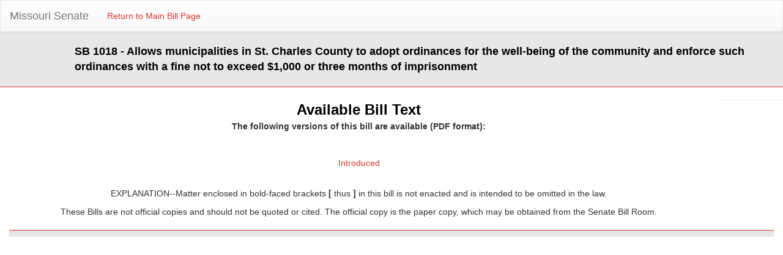

--- FILE ---
content_type: text/html; charset=utf-8
request_url: https://www.senate.mo.gov/08info/BTS_Web/BillText.aspx?SessionType=R&BillID=50643
body_size: 2081
content:

<!DOCTYPE html PUBLIC "-//W3C//DTD XHTML 1.0 Transitional//EN" "http://www.w3.org/TR/xhtml1/DTD/xhtml1-transitional.dtd">

<html xmlns="http://www.w3.org/1999/xhtml">
<head id="Head1"><title>
	Available Bill Text
</title><meta content="Microsoft Visual Studio .NET 7.1" name="GENERATOR"><meta content="C#" name="CODE_LANGUAGE"><meta content="JavaScript" name="vs_defaultClientScript"><meta content="http://schemas.microsoft.com/intellisense/ie5" name="vs_targetSchema"></head>
<body>
    <form name="form1" method="post" action="./BillText.aspx?SessionType=R&amp;BillID=50643" id="form1">
<input type="hidden" name="__VIEWSTATE" id="__VIEWSTATE" value="W+B7Hsl1/600X1pbOl1MoSKGjd+G10lXKde9CDAMey6a4w20FJV56qWyf5w4fxJhntYBnaKRDk3wcG7bDYvuoLuORqHdv+0pyxgwCjs6CWY=" />

<input type="hidden" name="__VIEWSTATEGENERATOR" id="__VIEWSTATEGENERATOR" value="2ACA50F4" />
    <div>
        <div style="background-color: #e7e7e7; overflow: hidden; padding-bottom: 20px; border-bottom: 1px;  border-color: #dd3333; border-bottom-style: solid; border-bottom-width: thin;">
  <nav class="navbar navbar-default">
  <div class="container-fluid">
    <!-- Brand and toggle get grouped for better mobile display -->
    <div class="navbar-header">
      <button type="button" class="navbar-toggle collapsed" data-toggle="collapse" data-target="#bs-example-navbar-collapse-1" aria-expanded="false">
        <span class="sr-only">Toggle navigation</span>
        <span class="icon-bar"></span>
        <span class="icon-bar"></span>
        <span class="icon-bar"></span>
      </button>
      <a class="navbar-brand" href="https://www.senate.mo.gov">Missouri Senate</a>
    </div>

    <!-- Collect the nav links, forms, and other content for toggling -->
    <div class="collapse navbar-collapse" id="bs-example-navbar-collapse-1">
      <ul class="nav navbar-nav">
        <li><a id="hlReturnBill" href="Bill.aspx?SessionType=R&amp;BillID=50643">Return to Main Bill Page</a></li>
      </ul>
    </div><!-- /.navbar-collapse -->
  </div><!-- /.container-fluid -->
</nav>
            <div class="col-lg-1"></div>

            <div class="col-lg-11">
                <b><span id="lblBillDesc" style="color:Black;font-size:Large;width:100%;">SB 1018 - Allows municipalities in St. Charles County to adopt ordinances for the well-being of the community and enforce such ordinances with a fine not to exceed $1,000 or three months of imprisonment</span></b>
            </div>
       
   </div>


        <div class="clearfix">
        </div>
        <div style="margin-top: 20px;">
                <div class="col-lg-11" align="center">
                        <strong><font face="Arial" color="black" size="5">Available Bill Text</font>
                            <p><font face="arial">The following versions of this bill are available (PDF format):</font></p>
                        </strong>
                </div>
       </div>

       <div style="margin-top: 20px;">
                <div class="col-lg-9" align="center">
                    <p>&nbsp;</p>                
                </div>
       </div>

        <div style="margin-top: 20px;">
            <div class="col-lg-11" align="center">
                <table>
	<tr>
		<td><a href="https://www.senate.mo.gov/08info/pdf-bill/intro/SB1018.pdf">Introduced</a></td>
	</tr>
</table>


            </div>            
        </div>      
          <div style="margin-top: 20px;">
                <div class="col-lg-9" align="center">
                    <p>&nbsp;</p>                
                </div>
       </div>

         <div style="margin-top: 20px;">
                <div class="col-lg-11" align="center">                    
                    <p><font face="arial">EXPLANATION--Matter enclosed in bold-faced brackets <b>[</b> thus <b>]</b> in this bill is not enacted and is intended to be omitted in the law.</font></p>                
                </div>
       </div>

        <hr />

        
         <div style="margin-top: 20px;">
                <div class="col-lg-11" align="center">
                    <p><font face="arial">These Bills are not official copies and should not be quoted or cited. The official copy is the paper copy, which may be obtained from the Senate Bill Room. </font></p>                
                </div>
       </div>
<font face="arial">
         <div style="margin-top: 20px;">
                <div class="col-lg-11" align="center">
                    <p> </p>  
                    <p></p>              
                </div>
       </div></font>

        <div style="margin-top: 20px;">
            <div class="col-lg-12" align="center">
                <div style="background-color: #e7e7e7; overflow: hidden; padding-bottom: 10px; border-bottom: 1px; border-color: #dd3333; border-top-style: solid; border-top-width: thin;"></div>
            </div>            
        </div>      
             

        <input id="_a1" type="hidden" value="1">
    </div>

   

    </form>
</body>
<link href="Bootstrap/css/bootstrap.css" rel="stylesheet" type="text/css" />
<link href="Bootstrap/css/bootstrap-theme.css" rel="stylesheet" type="text/css" />
<script src="Bootstrap/js/jquery.js" type="text/javascript"></script>
<script src="Bootstrap/js/bootstrap.js" type="text/javascript"></script>
<style>
    @media print
    {
        *
        {
            font-size: 12px !important;
        }
    }
</style>
</html>
